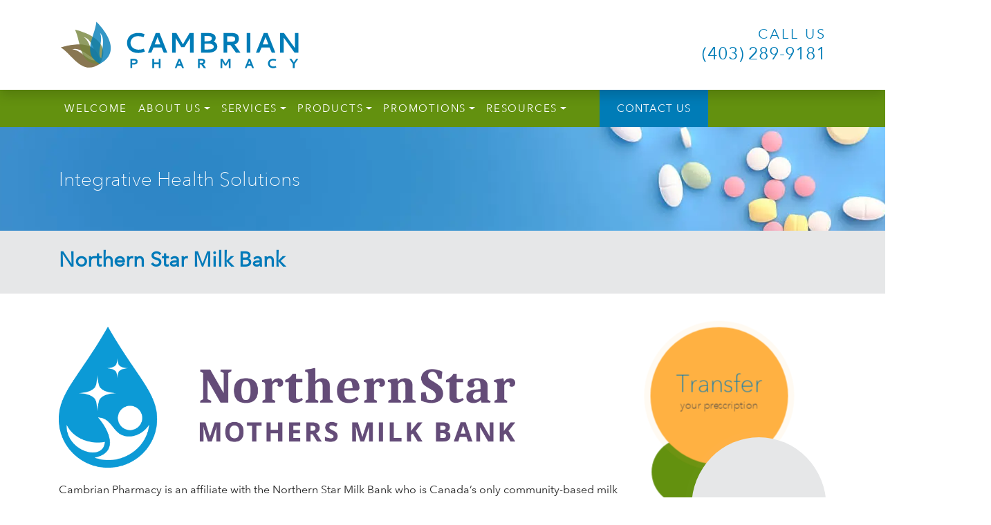

--- FILE ---
content_type: text/css
request_url: https://cambrianpharmacy.com/public/css/css.css
body_size: 5517
content:
@font-face {
    font-family: avenirnextltw01bold;
    font-display: swap;
    src: url(/public/fonts/AvenirNextLTW/avenir-next-bold.eot);
    src: url(/public/fonts/AvenirNextLTW/avenir-next-bold.eot) format('embedded-opentype'), url(/public/fonts/AvenirNextLTW/avenir-next-bold.woff) format('woff'), url(/public/fonts/AvenirNextLTW/avenir-next-bold.ttf) format('truetype'), url(/public/fonts/AvenirNextLTW/avenir-next-bold.svg#AvenirNextLTW01BoldRegular) format('svg')
}

@font-face {
    font-family: avenirnextltw01italic;
    font-display: swap;
    src: url(/public/fonts/AvenirNextLTW/avenir-next-italic.eot);
    src: url(/public/fonts/AvenirNextLTW/avenir-next-italic.eot) format('embedded-opentype'), url(/public/fonts/AvenirNextLTW/avenir-next-italic.woff) format('woff'), url(/public/fonts/AvenirNextLTW/avenir-next-italic.ttf) format('truetype'), url(/public/fonts/AvenirNextLTW/avenir-next-italic.svg#AvenirNextLTW01ItalicRegular) format('svg')
}

@font-face {
    font-family: avenirnextltw01regular;
    font-display: swap;
    src: url(/public/fonts/AvenirNextLTW/avenir-next-regular.eot);
    src: url(/public/fonts/AvenirNextLTW/avenir-next-regular.eot) format('embedded-opentype'), url(/public/fonts/AvenirNextLTW/avenir-next-regular.woff) format('woff'), url(/public/fonts/AvenirNextLTW/avenir-next-regular.ttf) format('truetype'), url(/public/fonts/AvenirNextLTW/avenir-next-regular.svg#AvenirNextLTW01RegularRegular) format('svg')
}

@font-face {
    font-family: avenirnextw01thin;
    font-display: swap;
    src: url(/public/fonts/AvenirNextLTW/avenir-next-thin.eot);
    src: url(/public/fonts/AvenirNextLTW/avenir-next-thin.eot) format('embedded-opentype'), url(/public/fonts/AvenirNextLTW/avenir-next-thin.woff) format('woff'), url(/public/fonts/AvenirNextLTW/avenir-next-thin.ttf) format('truetype'), url(/public/fonts/AvenirNextLTW/avenir-next-thin.svg#AvenirNextW01ThinRegular) format('svg')
}

@font-face {
    font-family: montserrat;
    font-style: normal;
    font-weight: 300;
    font-display: swap;
    src: local('Montserrat Light'), local('Montserrat-Light'), url(https://fonts.gstatic.com/s/montserrat/v14/JTURjIg1_i6t8kCHKm45_cJD3gTD_u50.woff2) format('woff2');
    unicode-range: U+0460-052F, U+1C80-1C88, U+20B4, U+2DE0-2DFF, U+A640-A69F, U+FE2E-FE2F
}

@font-face {
    font-family: montserrat;
    font-style: normal;
    font-weight: 300;
    font-display: swap;
    src: local('Montserrat Light'), local('Montserrat-Light'), url(https://fonts.gstatic.com/s/montserrat/v14/JTURjIg1_i6t8kCHKm45_cJD3g3D_u50.woff2) format('woff2');
    unicode-range: U+0400-045F, U+0490-0491, U+04B0-04B1, U+2116
}

@font-face {
    font-family: montserrat;
    font-style: normal;
    font-weight: 300;
    font-display: swap;
    src: local('Montserrat Light'), local('Montserrat-Light'), url(https://fonts.gstatic.com/s/montserrat/v14/JTURjIg1_i6t8kCHKm45_cJD3gbD_u50.woff2) format('woff2');
    unicode-range: U+0102-0103, U+0110-0111, U+0128-0129, U+0168-0169, U+01A0-01A1, U+01AF-01B0, U+1EA0-1EF9, U+20AB
}

@font-face {
    font-family: montserrat;
    font-style: normal;
    font-weight: 300;
    font-display: swap;
    src: local('Montserrat Light'), local('Montserrat-Light'), url(https://fonts.gstatic.com/s/montserrat/v14/JTURjIg1_i6t8kCHKm45_cJD3gfD_u50.woff2) format('woff2');
    unicode-range: U+0100-024F, U+0259, U+1E00-1EFF, U+2020, U+20A0-20AB, U+20AD-20CF, U+2113, U+2C60-2C7F, U+A720-A7FF
}

@font-face {
    font-family: montserrat;
    font-style: normal;
    font-weight: 300;
    font-display: swap;
    src: local('Montserrat Light'), local('Montserrat-Light'), url(https://fonts.gstatic.com/s/montserrat/v14/JTURjIg1_i6t8kCHKm45_cJD3gnD_g.woff2) format('woff2');
    unicode-range: U+0000-00FF, U+0131, U+0152-0153, U+02BB-02BC, U+02C6, U+02DA, U+02DC, U+2000-206F, U+2074, U+20AC, U+2122, U+2191, U+2193, U+2212, U+2215, U+FEFF, U+FFFD
}

@font-face {
    font-family: montserrat;
    font-style: normal;
    font-weight: 600;
    font-display: swap;
    src: local('Montserrat SemiBold'), local('Montserrat-SemiBold'), url(https://fonts.gstatic.com/s/montserrat/v14/JTURjIg1_i6t8kCHKm45_bZF3gTD_u50.woff2) format('woff2');
    unicode-range: U+0460-052F, U+1C80-1C88, U+20B4, U+2DE0-2DFF, U+A640-A69F, U+FE2E-FE2F
}

@font-face {
    font-family: montserrat;
    font-style: normal;
    font-weight: 600;
    font-display: swap;
    src: local('Montserrat SemiBold'), local('Montserrat-SemiBold'), url(https://fonts.gstatic.com/s/montserrat/v14/JTURjIg1_i6t8kCHKm45_bZF3g3D_u50.woff2) format('woff2');
    unicode-range: U+0400-045F, U+0490-0491, U+04B0-04B1, U+2116
}

@font-face {
    font-family: montserrat;
    font-style: normal;
    font-weight: 600;
    font-display: swap;
    src: local('Montserrat SemiBold'), local('Montserrat-SemiBold'), url(https://fonts.gstatic.com/s/montserrat/v14/JTURjIg1_i6t8kCHKm45_bZF3gbD_u50.woff2) format('woff2');
    unicode-range: U+0102-0103, U+0110-0111, U+0128-0129, U+0168-0169, U+01A0-01A1, U+01AF-01B0, U+1EA0-1EF9, U+20AB
}

@font-face {
    font-family: montserrat;
    font-style: normal;
    font-weight: 600;
    font-display: swap;
    src: local('Montserrat SemiBold'), local('Montserrat-SemiBold'), url(https://fonts.gstatic.com/s/montserrat/v14/JTURjIg1_i6t8kCHKm45_bZF3gfD_u50.woff2) format('woff2');
    unicode-range: U+0100-024F, U+0259, U+1E00-1EFF, U+2020, U+20A0-20AB, U+20AD-20CF, U+2113, U+2C60-2C7F, U+A720-A7FF
}

@font-face {
    font-family: montserrat;
    font-style: normal;
    font-weight: 600;
    font-display: swap;
    src: local('Montserrat SemiBold'), local('Montserrat-SemiBold'), url(https://fonts.gstatic.com/s/montserrat/v14/JTURjIg1_i6t8kCHKm45_bZF3gnD_g.woff2) format('woff2');
    unicode-range: U+0000-00FF, U+0131, U+0152-0153, U+02BB-02BC, U+02C6, U+02DA, U+02DC, U+2000-206F, U+2074, U+20AC, U+2122, U+2191, U+2193, U+2212, U+2215, U+FEFF, U+FFFD
}

.bold {
    font-family: avenirnextltw01bold, Arial, Helvetica, sans-serif
}

.italic {
    font-family: avenirnextltw01italic, Arial, Helvetica, sans-serif
}

.regular {
    font-family: avenirnextltw01regular, Arial, Helvetica, sans-serif
}

.thin {
    font-family: avenirnextw01thin, Arial, Helvetica, sans-serif
}

html {
    scroll-behavior: smooth !important;
}

body {
    font-family: avenirnextltw01regular, Arial, Helvetica, sans-serif;
    background-color: #fff;
    color: #282828;
    font-weight: 400;
    font-size: 16px;
    overflow-x: hidden;
    font-display: swap;
}

p,
ul {
    font-family: avenirnextltw01regular, Arial, Helvetica, sans-serif;
    color: #282828;
    font-size: 16px;
    font-display: swap;
}

b,
strong {
    font-weight: 600
}

a {
    color: #007ab9
}

a:hover {
    color: #63910f;
    text-decoration: none;
}

h1,
.h1 {
    font-size: 30px;
    font-weight: 600;
    line-height: 35px;
    color: #007ab9;
    font-family: avenirnextltw01regular, Arial, Helvetica, sans-serif;
    font-display: swap;
}

h2,
.h2 {
    font-size: 28px;
    font-weight: 400;
    color: #007ab9;
    font-family: avenirnextltw01regular, Arial, Helvetica, sans-serif;
    margin-bottom: 20px;
    line-height: 35px;
    font-display: swap;
}

h3,
.h3 {
    font-size: 24px;
    color: #63910f;
    font-family: avenirnextltw01regular, Arial, Helvetica, sans-serif;
    font-display: swap;
}

h4,
.h4 {
    font-size: 22px;
    color: #007ab9;
    font-family: avenirnextltw01regular, Arial, Helvetica, sans-serif;
    font-display: swap;
    line-height: 30px;
}

h5,
.h5 {
    font-size: 20px;
    color: #007ab9;
    font-family: avenirnextltw01regular, Arial, Helvetica, sans-serif;
    font-display: swap;
    line-height: 30px;
}

h6,
.h6 {
    font-size: 18px;
    color: #007ab9;
    font-family: avenirnextltw01regular, Arial, Helvetica, sans-serif;
    font-display: swap;
    line-height: 30px;
}

.white {
    color: #fff
}

.white a:hover {
    color: #007ab9
}

.gray {
    color: #d7d7d7
}

.black {
    color: #000
}

.height {
    height: inherit
}

.clear {
    clear: both
}

.title {
    font-size: 36px;
    font-weight: 400;
    color: #fff;
    font-family: avenirnextltw01regular, Arial, Helvetica, sans-serif;
    margin-bottom: 20px;
    line-height: 35px;
    font-display: swap;
}

.pre-navbar {
    background: #fff;
    height: 130px;
    z-index: 1021;
    position: relative
}

#call {
    color: #007cb7;
    font-size: 20px;
    letter-spacing: 3px;
    font-family: avenirnextltw01regular;
}

#phone {
    color: #007cb7;
    font-size: 25px;
    margin-top: -5px
}

.navbar {
    padding: 0;
    background: #63910f
}

.relative,
.relative2 {
    position: relative
}

.navbar-nav .nav-link {
    background-color: #63910f;
    text-transform: uppercase;
    color: #fff;
    padding: 1rem;
    letter-spacing: 1.8px;
    font-size: 15px
}

.navbar-nav .nav-link:hover,
.navbar-nav .nav-link:focus {
    background-color: #fff;
    color: #63910f;
}

.dropdown-menu {
    padding: 0;
    margin: 0;
    border-radius: 0;
    border-top: none;
    background-color: #63910f;
    color: #fff
}

.dropdown-item {
    color: #fff
}

.dropdown-toggle::after {
    vertical-align: 3px
}

.dropdown-item:hover,
.dropdown-item:focus {
    background-color: #fff;
    color: #63910f
}

.collapse navbar-collapse {
    background-color: #63910f;
}

.navbar-expand-lg .navbar-collapse {
    background-color: #63910f;
}

.navbar-expand-lg .navbar-nav .nav-link {
    padding-left: .8rem;
    padding-right: .8rem;
}

/*
@media(max-width:768px) {
    .header {
       	background: #77c2fb url(/public/images/ho_banner.jpg) no-repeat fixed right top;
        height: 820px
    }
}

@media screen and (min-width:769px) {
    .header {
		background: #77c2fb url(/public/images/ho_banner.jpg) no-repeat fixed right top;
		height: 750px;
	}
}

.header a {
    color: #fff
}

.header a:hover {
    color: #63910f;
    text-decoration: none
}
*/



header {
	position: relative;
	/*background: #fff;*/
	height: 630px;
	width: 100%;
	overflow: hidden;
	background-color:#DAE5C6;
    /*background: url(/public/images/header.png) no-repeat fixed right bottom;
    background-color: #ECE9E2;
	background-image: linear-gradient(90deg, #ECE9E2 0%, #B6AA90 100%);
	*/
}
  
header video {
    position: absolute;
    top: 50%;
    left: 50%;
    min-width: 100%;
    min-height: 100%;
    width: auto;
    height: auto;
    z-index: 0;
    -ms-transform: translateX(-50%) translateY(-50%);
    -moz-transform: translateX(-50%) translateY(-50%);
    -webkit-transform: translateX(-50%) translateY(-50%);
    transform: translateX(-50%) translateY(-50%);
}
  
header .container {
    position: relative;
    z-index: 2;
}

.video-container {
    z-index: 1;
}

.video-background-overlay {
    height: 100%;
    width: 100%;
    position: absolute;
    top: 0px;
    left: 0px;
    z-index: 1;
    /*
    background-color: #000;
    opacity: 20%;
    */
}


.header-inside {
    background: url(/public/images/ho_banner_inside.jpg) no-repeat bottom center /cover;
    height: 150px;
}

.background-overlay {
    height: 100%;
    width: 100%;
    position: absolute;
    top: 0px;
    left: 0px;
    z-index: 1;
    background-color: #000;
    opacity: 20%;
}



.under-banner {
    background: #e6e7e8
}

.under-banner h2 {
    margin-bottom: 0
}

/*
.headerspace {
    margin-top: 110px
}

.banner-1 {
    font-size: 30px;
    color: #fff;
    font-weight: 300
}

.banner-2 {
    color: #fff;
    font-size: 26px;
    font-weight: 300
}

.banner-3 {
    color: #fff;
    font-size: 20px;
    font-weight: 300
}

.banner-imgrow1 {
    position: absolute;
    top: -260px;
    right: 0
}
*/
a.animated-button.thar-two {
    color: #fff;
    cursor: pointer;
    display: block;
    position: relative;
    border: 0 solid #63910f;
    background: #007cb7;
    padding: 16px 25px;
    border-radius: 0;
    transition: all .4s cubic-bezier(.215, .61, .355, 1) 0s;
    font-size: 15px;
    letter-spacing: 1px
}

a.animated-button.thar-two:hover {
    color: #fff!important;
    background-color: transparent;
    text-shadow: ntwo
}

a.animated-button.thar-two:hover:before {
    top: 0%;
    bottom: auto;
    height: 100%
}

a.animated-button.thar-two:before {
    display: block;
    position: absolute;
    left: 0;
    bottom: 0;
    height: 0;
    width: 100%;
    z-index: -1;
    content: '';
    color: #007ab9!important;
    background: #8a7848;
    transition: all .4s cubic-bezier(.215, .61, .355, 1) 0s
}

.buttonWhiteHover {
    font-size: 16px;
    letter-spacing: 1px;
    padding: 10px 30px;
    display: inline-block;
    border-radius: 25px;
    background: #007ab9;
    border: 2px solid #fff;
    color: #fff;
    /*background-clip: border-box, text;
    background-position: center center;
    box-shadow: inset 0 0 0 100px #007ab9;
    background-size: 110% 110%*/
}

.buttonWhiteHover:hover {
    background: #fff;
}

.buttonTwo {
    font-size: 16px;
    letter-spacing: 1px;
    padding: 10px 30px;
    display: inline-block;
    border-radius: 25px;
    border: solid transparent;
    background: linear-gradient(0deg, #efb90a, #bf2026), linear-gradient(0deg, #efb90a, #bf2026);
    color: #fff;
    background-clip: border-box, text;
    background-position: center center;
    box-shadow: inset 0 0 0 100px #007ab9;
    background-size: 110% 110%
}

.buttonTwo:hover {
    color: #fff;
    background: #007ab9;
    border: 3px solid #63910f;
    text-decoration: none
}

.buttonTwo2 {
    font-size: 16px;
    letter-spacing: 1px;
    padding: 10px 30px;
    display: inline-block;
    border-radius: 25px;
    border: solid transparent;
    background: #43620a;
    box-shadow: inset 0 0 0 100px #5e8512;
    color: #fff
}

.buttonTwo2:hover {
    color: #fff;
    background: linear-gradient(0deg, #efb90a, #bf2026), linear-gradient(0deg, #efb90a, #bf2026);
    text-decoration: none;
    box-shadow: inset 0 0 0 100px #63910f;
    background-clip: border-box, text;
    background-position: center center;
    background-size: 110% 110%
}

section {
    position: relative;
    /*background: #63910f*/
}

section:before {
    position: absolute;
    content: ''
}

/*
section.diagonal-row1 {
    background: #fff
    background: linear-gradient(0deg, rgb(204, 229, 241) 0%, rgb(255, 255, 255) 100%); 
	height: 450px;   
}

.diagonal-row1 {
    z-index: 1;
    padding: 0;
    background: #CCE5F1 url(/public/images/row1-shadow.webp) no-repeat top right; 
}

.diagonal-row1:before {
    -webkit-transform: rotate(-3deg);
    transform: rotate(-3deg);
    -webkit-transform-origin: 3% 0;
    transform-origin: 3% 0;
    top: 0;
    left: -4%;
    z-index: -1;
    width: 108%;
    height: 100%;
    background: inherit;
}

section.diagonal-row5 {
    background: #63910f;
}

.diagonal-row5 {
    z-index: 1;
    padding: 0
}

.diagonal-row5:before {
    -webkit-transform: rotate(3deg);
    transform: rotate(3deg);
    -webkit-transform-origin: 0% 3%;
    transform-origin: 0% 3%;
    top: 0;
    left: 0%;
    z-index: -1;
    width: 102%;
    height: 100%;
    background: inherit
}
*/

.shape-blue-left {
    width: 100%;
    height: 90px;
    background: #007ab9;
    -webkit-clip-path: polygon(100% 0, 0 0, 0 100%);
    clip-path:         polygon(100% 0, 0 0, 0 100%);
}

.shape-blue-right {
    width: 100%;
    height: 90px;
    background: #007ab9;
    -webkit-clip-path: polygon(0% 100%, 100% 0, 100% 100%);
    clip-path:         polygon(0% 100%, 100% 0, 100% 100%);
}

.shape-light-blue {
    width: 100%;
    height: 100px;
    -webkit-clip-path: polygon(100% 0%, 0 100%, 100% 100%);
    clip-path:         polygon(100% 0%, 0 100%, 100% 100%);
    margin-top: -100px;
    border: 0;
    background-color: #CCE5F1;
}

.shape-green {
    width: 100%;
    height: 100px;
    background: #63910f;
    -webkit-clip-path: polygon(0% 0%, 0 100%, 100% 100%);
    clip-path: polygon(0% 0%, 0 100%, 100% 100%);
    margin-top: -100px;
    margin-bottom: -1px;
    border: 0;
}

.shape-gray-left {
    width: 100%;
    height: 100px;
    -webkit-clip-path: polygon(100% 100%, 0 0, 0 100%);
    clip-path:         polygon(100% 100%, 0 0, 0 100%);
    margin-top: -100px;
    border: 0;
    background-color:#DAE5C6;
    /*
    background-color: #ECE9E2;
	background-image: linear-gradient(90deg, #ECE9E2 0%, #B6AA90 100%);    
	*/
}

.shape-gray-right {
    width: 100%;
    height: 100px;
    -webkit-clip-path: polygon(0% 0%, 0 100%, 100% 100%);
    clip-path:         polygon(0% 0%, 0 100%, 100% 100%);
    margin-top: -100px;
    border: 0;
    	background-color:#DAE5C6;
    /*
    background-color: #ECE9E2;
	background-image: linear-gradient(90deg, #ECE9E2 0%, #B6AA90 100%);  
	*/  
}

.shape-video {
    width: 100%;
    height: 300px;
    /*background: #63910f;*/
    -webkit-clip-path: polygon(0% 0%, 0 100%, 100% 100%);
    clip-path: polygon(0% 0%, 0 100%, 100% 100%);
    margin-top: -230px;
    border: 0
}

.row1 {
    /*background: url(/public/images/row1-shadow.webp) no-repeat top right;*/
    background: #CCE5F1 url(/public/images/row1-shadow.webp) no-repeat top right; 

}
/*
body.no-webp .row1 {
    background: url(/public/images/row1-shadow.png) no-repeat top right;
    bottom: 0;
    height: 500px
}
*/
.row2 {
    background: #fff;
    position: relative
}
.rotate {
    transition: all 1s linear;
    animation: rotate 3s infinite;
}
@keyframes rotate {
    0% {transform: rotate(0);}
    12.5% {transform: rotate(-22.5deg);}
    25% {transform: rotate(22.5deg);}
    50% {transform: rotate(0);}
    100% {transform: rotate(0);}
}
.delay1 {
    animation-delay: 1s;
}
.delay2 {
    animation-delay: 2s;
}

.row3 {
    /*background: #63910f url(/public/images/row3-shadow.png) no-repeat bottom left;*/
    padding-bottom: -1px;
    	background-color:#DAE5C6;
    	/*
	background-color: #ECE9E2;
	background-image: linear-gradient(90deg, #ECE9E2 0%, #B6AA90 100%);   
	*/ 
}

/*
.row3 .request {
    color: #cee07c;
    font-size: 26px;
    line-height: 35px;
    text-transform: uppercase
}

.row3 .find {
    color: #a7a7a7;
    font-size: 18px;
    margin-top: 30px
}
*/

.row4 {
    background: #007ab9 url(/public/images/row4-shadow.png) no-repeat bottom left;
    /*border-bottom: 1px solid #63910f;*/
}

.row5 {
		background-color:#DAE5C6;
		/*
    background-color: #ECE9E2;
	background-image: linear-gradient(90deg, #ECE9E2 0%, #B6AA90 100%);
	*/
}

.row5 .card-title {
    font-weight: 600;
    font-size: 20px;
    color: #000;
    font-family: montserrat, sans-serif
}

.row5 .card-title a {
    color: #000
}

.row5 .card-title a:hover {
    color: #63910f;
    text-decoration: none
}


.news-date {
    font-size: 22px;
    color: #000;
    font-family: montserrat, sans-serif
}

.card {
    background: #fff;
    line-height: 1.42857143;
    border: 1px solid #f5f5f5;
    box-shadow: 0 2px 4px 0 rgba(0, 0, 0, .02), 0 2px 5px 0 rgba(0, 0, 0, .02);
    transition: box-shadow .25s
}

.card:hover {
    box-shadow: 0 8px 17px 0 rgba(0, 0, 0, .2), 0 6px 20px 0 rgba(0, 0, 0, .19)
}

.card-content {
    padding: 20px
}

.card-title {
    margin-top: 0;
    font-weight: 600;
    font-size: 21px;
    color: #fff
}

.card-text {
    font-size: 15px;
    color: #4a4a4a
}

.card-img-top {
    height: 252px;
    width: 252px
}

.banner-row {
    box-shadow: 0 0 7px 0 rgba(0, 0, 0, .2);
    padding: 20px 0 30px 30px;
    position: relative
}

.row-title {
    color: #cda91a;
    text-transform: uppercase;
    font-size: 26px;
    line-height: 28px
}

.row-txt {
    padding: 5px 0
}

.row-links a {
    font-weight: 600;
    text-transform: uppercase;
    font-size: 14px;
    text-decoration: underline;
    margin-right: 15px;
    white-space: nowrap
}

.banner-row::before {
	content: "";
	width: 100%;
	height: 100%;
	background: #fff;
	position: absolute;
	left: 0;
	top: 0;
	-moz-transition: all 1.5s ease-out;
	-webkit-transition: all 1.5s ease-out;
	-ms-transition: all 1.5s ease-out;
	-o-transition: all 1.5s ease-out;
	transition: all 1.5s ease-out
}

.banner-row.in-view::before {
    left: 101%
}

/* --------------------------------------------- sidebar ----------------------------------------------------------------- */

.circle1 {
    background: #000;
    border-radius: 50%;
    box-shadow: 0 0 0 0 #000;
    margin-right: 10px;
    height: 200px;
    width: 200px;
    transform: scale(1);
    animation: pulse-black 2s infinite;
    font-size: 35px;
    color: #3f3f3f;
    padding: 70px 20px;
    text-align: center;
    line-height: 25px
}

.circle1 a {
    text-decoration: none
}

.circle1.yellow {
    background: #ffb142;
    box-shadow: 0 0 0 0 #ffb142;
    animation: pulse-yellow 8s infinite
}

@keyframes pulse-yellow {
    0% {
        transform: scale(.95);
        box-shadow: 0 0 0 0 rgba(255, 177, 66, .7)
    }
    70% {
        transform: scale(1);
        box-shadow: 0 0 0 10px transparent
    }
    100% {
        transform: scale(.95);
        box-shadow: 0 0 0 0 transparent
    }
}

.circle2 {
    background: #000;
    border-radius: 50%;
    box-shadow: 0 0 0 0 #000;
    margin-top: -40px;
    height: 100px;
    width: 100px;
    transform: scale(1);
    animation: pulse-black 2s infinite;
    z-index: -2
}

.circle2.green {
    background: #63910f;
    box-shadow: 0 0 0 0 #63910f;
    animation: pulse-green 4s infinite
}

@keyframes pulse-green {
    0% {
        transform: scale(.95);
        box-shadow: 0 0 0 0 rgba(99, 145, 15, .7)
    }
    70% {
        transform: scale(1);
        box-shadow: 0 0 0 10px transparent
    }
    100% {
        transform: scale(.95);
        box-shadow: 0 0 0 0 transparent
    }
}

.circle3 {
    background: #000;
    border-radius: 50%;
    box-shadow: 0 0 0 0 #000;
    margin-left: 60px;
    margin-top: -100px;
    height: 200px;
    width: 200px;
    transform: scale(1);
    animation: pulse-white 2s infinite;
    font-size: 30px;
    color: #3f3f3f;
    padding: 75px 20px;
    text-align: center
}

.circle3 a {
    text-decoration: none
}

.circle3.white {
    background: #e6e7e8;
    box-shadow: 0 0 0 0 #e6e7e8;
    animation: pulse-white 6s infinite
}

@keyframes pulse-white {
    0% {
        transform: scale(.95);
        box-shadow: 0 0 0 0 rgba(230, 231, 232, .7)
    }
    70% {
        transform: scale(1);
        box-shadow: 0 0 0 10px transparent
    }
    100% {
        transform: scale(.95);
        box-shadow: 0 0 0 0 transparent
    }
}

/* --------------------------------------------- other ----------------------------------------------------------------- */

.footer a,
.copyright a {
    color: #383838
}

.footer a:hover,
.copyright a:hover {
    color: #63910f;
    text-decoration: none
}

.footer-title {
    font-size: 33px
}

.footer-keyword {
    font-size: 25px;
    line-height: 32px
}

.footer-phone {
    font-size: 16px;
    margin-top: 20px
}

.social i {
    font-size: 1em
}

.copyright {
    color: #6c6c6c;
    font-size: 14px
}

.fa-stack {
    width: 2em
}

.breadcrumb {
    margin-top: 20px;
    margin-bottom: 20px;
    background-color: #fafafa
}

.input-group>.input-group-append:last-child>.btn:not(:last-child):not(.dropdown-toggle),
.input-group>.input-group-append:last-child>.input-group-text:not(:last-child),
.input-group>.input-group-append:not(:last-child)>.btn,
.input-group>.input-group-append:not(:last-child)>.input-group-text {
    border-top-right-radius: .25rem;
    border-bottom-right-radius: .25rem
}

.ba-slider {
    position: relative;
    overflow: hidden
}

.ba-slider img {
    width: 100%;
    display: block
}

.resize {
    position: absolute;
    top: 0;
    left: 0;
    height: 100%;
    width: 50%;
    overflow: hidden
}

.handle {
    position: absolute;
    left: 50%;
    top: 0;
    bottom: 0;
    width: 4px;
    margin-left: -2px;
    background: rgba(0, 0, 0, .5);
    cursor: ew-resize
}

.handle:after {
    position: absolute;
    top: 50%;
    width: 64px;
    height: 64px;
    margin: -32px 0 0 -32px;
    content: '\21d4';
    color: #fff;
    font-weight: 700;
    font-size: 36px;
    text-align: center;
    line-height: 64px;
    background: #ffb800;
    border: 1px solid #e6a600;
    border-radius: 50%;
    transition: all .3s ease;
    box-shadow: 0 2px 6px rgba(0, 0, 0, .3), inset 0 2px 0 rgba(255, 255, 255, .5), inset 0 60px 50px -30px #ffd466;
}

.draggable:after {
    width: 48px;
    height: 48px;
    margin: -24px 0 0 -24px;
    line-height: 48px;
    font-size: 30px
}

.animate5out {
    transition: all .5s ease-out
}

.animate8out {
    transition: all .8s ease-out
}

.animate11out {
    transition: all 1.1s ease-out
}

.animate14out {
    transition: all 1.4s ease-out
}

.animate20out {
    transition: all 2s ease-out
}

.animate40out {
    transition: all 4s ease-out
}




.btn-primary {
    color: #fff;
    background-color: #007cb7;
    border-color: #007cb7;
}
.btn-outline-primary {
    color: #007cb7;
    border-color: #007cb7;
}



.card {
	position: relative;
	display: -ms-flexbox;
	display: flex;
	-ms-flex-direction: column;
	flex-direction: column;
	min-width: 0;
	word-wrap: break-word;
	background-color: #fff;
	background-clip: border-box;
	border: .0625rem solid rgba(33, 50, 91, .1);
	border-radius: .5rem
}

.card>hr {
	margin-right: 0;
	margin-left: 0
}

.card>.list-group {
	border-top: inherit;
	border-bottom: inherit
}

.card>.list-group:first-child {
	border-top-width: 0;
	border-top-left-radius: .4375rem;
	border-top-right-radius: .4375rem
}

.card>.list-group:last-child {
	border-bottom-width: 0;
	border-bottom-right-radius: .4375rem;
	border-bottom-left-radius: .4375rem
}

.card>.card-header+.list-group,
.card>.list-group+.card-footer {
	border-top: 0
}

.card-body {
	-ms-flex: 1 1 auto;
	flex: 1 1 auto;
	padding: 2rem 2rem
}

.card-title {
	margin-bottom: .25rem
}

.card-subtitle {
	margin-top: -.125rem;
	margin-bottom: 0
}

.card-text:last-child {
	margin-bottom: 0
}

.card-link+.card-link {
	margin-left: 2rem
}

.card-header {
	padding: 2rem 2rem;
	margin-bottom: 0;
	background-color: transparent;
	border-bottom: .0625rem solid rgba(33, 50, 91, .1)
}

.card-header:first-child {
	border-radius: .4375rem .4375rem 0 0
}

.card-footer {
	padding: 2rem 2rem;
	background-color: transparent;
	border-top: .0625rem solid rgba(33, 50, 91, .1)
}

.card-footer:last-child {
	border-radius: 0 0 .4375rem .4375rem
}

.card-header-tabs {
	margin-right: -1rem;
	margin-bottom: -2rem;
	margin-left: -1rem;
	border-bottom: 0
}

.card-header-tabs .nav-link.active {
	background-color: #fff;
	border-bottom-color: #fff
}

.card-header-pills {
	margin-right: -1rem;
	margin-left: -1rem
}

.card-img-overlay {
	position: absolute;
	top: 0;
	right: 0;
	bottom: 0;
	left: 0;
	padding: 1rem;
	border-radius: .4375rem
}

.card-img,
.card-img-bottom,
.card-img-top {
	width: 100%
}

.card-img,
.card-img-top {
	border-top-left-radius: .4375rem;
	border-top-right-radius: .4375rem
}

.card-img,
.card-img-bottom {
	border-bottom-right-radius: .4375rem;
	border-bottom-left-radius: .4375rem
}

.card-group>.card {
	margin-bottom: .75rem
}
	.card-group {
		display: -ms-flexbox;
		display: flex;
		-ms-flex-flow: row wrap;
		flex-flow: row wrap
	}
	.card-group>.card {
		-ms-flex: 1 0 0%;
		flex: 1 0 0%;
		margin-bottom: 0
	}
	.card-group>.card+.card {
		margin-left: 0;
		border-left: 0
	}
	.card-group>.card:not(:last-child) {
		border-top-right-radius: 0;
		border-bottom-right-radius: 0
	}
	.card-group>.card:not(:last-child) .card-header,
	.card-group>.card:not(:last-child) .card-img-top {
		border-top-right-radius: 0
	}
	.card-group>.card:not(:last-child) .card-footer,
	.card-group>.card:not(:last-child) .card-img-bottom {
		border-bottom-right-radius: 0
	}
	.card-group>.card:not(:first-child) {
		border-top-left-radius: 0;
		border-bottom-left-radius: 0
	}
	.card-group>.card:not(:first-child) .card-header,
	.card-group>.card:not(:first-child) .card-img-top {
		border-top-left-radius: 0
	}
	.card-group>.card:not(:first-child) .card-footer,
	.card-group>.card:not(:first-child) .card-img-bottom {
		border-bottom-left-radius: 0
	}

.card {
	border-width: 0;
	box-shadow: 0 .375rem 1.5rem 0 rgba(140, 152, 164, .125)
}

.card table tr th {
	font-weight: 400
}

.card-header {
	border-bottom-width: 0
}

.card-footer {
	border-top-width: 0
}

.card-subtitle {
	display: block;
	text-transform: uppercase;
	font-size: .8125rem;
	margin-bottom: .25rem
}

.card-title {
	margin-bottom: 0
}

.card-title:not(:last-child) {
	margin-bottom: .5rem
}

.card-header-title {
	margin-bottom: 0
}

.card-header-title+.card-text {
	margin-top: .25rem
}

.card-link {
	font-weight: 600;
	white-space: nowrap
}

.card-bordered {
	border-width: .0625rem
}

.card-transition {
	transition: all .2s ease-in-out
}

.card-transition:focus,
.card-transition:hover {
	-webkit-transform: translateY(-.1875rem)!important;
	transform: translateY(-.1875rem)!important
}

.card-ghost {
	background-color: transparent;
	box-shadow: none
}

.card-dashed {
	border: .0625rem dashed rgba(33, 50, 91, .1)
}

.card-centered .card-body {
	display: -ms-flexbox;
	display: flex;
	-ms-flex-pack: center;
	justify-content: center;
	-ms-flex-align: center;
	align-items: center;
	-ms-flex-direction: column;
	flex-direction: column
}

.card-group .card {
	box-shadow: none
}

.card-group .card+.card {
	border-left: .0625rem solid rgba(33, 50, 91, .1)
}

.card .card-header+.table-responsive {
	margin-top: -1px
}

.card .table {
	margin-bottom: 0
}

.card .card-table>tbody>tr:first-child>td {
	padding-top: 2rem
}

.card .card-table>tbody>tr:last-child>td {
	padding-bottom: 2rem
}

.card .card-table>:not(caption)>*>* {
	padding-right: 2rem;
	padding-left: 2rem
}

.card .thead-light th:first-child {
	border-top-left-radius: .5rem
}

.card .thead-light th:last-child {
	border-top-right-radius: .5rem
}

.card .card-header+.table .thead-light th:first-child,
.card .card-header+.table-responsive .thead-light th:first-child {
	border-top-left-radius: 0
}

.card .card-header+.table .thead-light th:last-child,
.card .card-header+.table-responsive .thead-light th:last-child {
	border-top-right-radius: 0
}

.card .card-header+.table .table-thead-bordered>:not(:last-child)>:last-child>*,
.card .card-header+.table-responsive .table-thead-bordered>:not(:last-child)>:last-child>* {
	border-top: .0625rem solid rgba(33, 50, 91, .1)
}

.card .table-thead-bordered>:not(:last-child)>:last-child>* {
	border-top-width: 0
}

.card-sm>.card-footer,
.card-sm>.card-header {
	padding: 1.25rem 1.25rem
}

.card-sm>.card-body,
.card-sm>.collapse .card-body {
	padding: 1.25rem 1.25rem
}

.card-sm .card-table>tbody>tr:first-child>td {
	padding-top: 1.25rem
}

.card-sm .card-table>tbody>tr:last-child>td {
	padding-bottom: 1.25rem
}

.card-sm .card-table>:not(caption)>*>* {
	padding-right: 1.25rem;
	padding-left: 1.25rem
}

.card-lg>.card-footer,
.card-lg>.card-header {
	padding-right: 2.75rem;
	padding-left: 2.75rem
}

.card-lg>.card-body,
.card-lg>.collapse .card-body {
	padding: 2.75rem 2.75rem
}

.card-lg .card-table>tbody>tr:first-child>td {
	padding-top: 2.75rem
}

.card-lg .card-table>tbody>tr:last-child>td {
	padding-bottom: 2.75rem
}

.card-lg .card-table>:not(caption)>*>* {
	padding-right: 2.75rem;
	padding-left: 2.75rem
}

.card-info-link {
	display: inline-block;
	text-align: center;
	border-width: .0625rem;
	box-shadow: none;
	border-radius: 50rem
}

.card-info-link .card-body {
	padding: .8125rem 1.25rem
}

.card-pinned {
	position: relative;
	display: block
}

.card-pinned-top-start {
	position: absolute;
	top: 1rem;
	left: 1rem
}

.card-pinned-top-end {
	position: absolute;
	top: 1rem;
	right: 1rem
}

.card-pinned-bottom-start {
	position: absolute;
	bottom: 1rem;
	left: 1rem
}

.card-pinned-bottom-end {
	position: absolute;
	bottom: 1rem;
	right: 1rem
}

.card-flush {
	box-shadow: none
}

.card-flush .card-body,
.card-flush .card-footer,
.card-flush .card-header,
.card-flush .collapse .card-body {
	padding-right: 0;
	padding-left: 0
}

.card-flush>.card-img-top {
	border-bottom-right-radius: .5rem;
	border-bottom-left-radius: .5rem
}

.card-flush.card-stretched-vertical .card-body .card-footer {
	padding-bottom: 0
}

.card-stretched-vertical .card-body {
	display: -ms-flexbox;
	display: flex;
	-ms-flex-direction: column;
	flex-direction: column;
	height: 100%
}

.card-stretched-vertical .card-body .card-footer {
	padding: 0;
	margin-top: auto
}

.card-alert {
	border-radius: 0;
	margin-bottom: 0
}







@media screen and (max-width:767px) {
    html {
        overflow-x: hidden;
        position: relative
    }
    .callUs {
        display: none!important
    }
    img {
        margin-left: auto;
        margin-right: auto
    }
    .pre-navbar {
        height: auto;
        padding: 15px 0
    }
    .navbar {
        padding: 1rem
    }
    .navbar-toggler {
        color: #fff;
        padding: 2% 3%;
        font-size: 12px;
        border: 1px solid #fff;
        border-radius: .25rem
    }
    .navbar-toggler:hover {
        color: #63910f;
        border-color: #fff
    }
    .navbar-nav {
        margin-top: 15px
    }
    .navbar-nav .nav-link {
        font-size: 16px;
        width: 75%;
        line-height: 6px;
        font-weight: 600
    }
    .nav-link.dropdown-toggle::after {
        visibility: hidden
    }
    .arrow-down {
        position: absolute;
        top: 0;
        right: 22%;
        color: #fff;
        background: #575c3c;
        padding: 0 7px;
        font-size: 25px
    }
    .nav-item:hover .arrow-down {
        color: #575c3c;
        background: #fff
    }
    .nav-item:hover .nav-link {
        background: #575c3c;
        color: #fff
    }
    .dropdown-second,
    .dropdown-third {
        line-height: 16px;
        margin-left: 15px
    }
    #width {
        text-align: center
    }
    .headerspace {
        margin-top: 0
    }
    header {
        height: auto;
    }
}

@media screen and (min-width:768px) {
    .navbar {
        position: -webkit-sticky;
        position: sticky;
        top: 0;
        z-index: 1020
    }
    .dropdown-menu {
        display: block;
        z-index: -1;
        border: none;
        visibility: hidden;
        opacity: 0;
        top: 120%
    }
    .dropdown:hover>.dropdown-menu {
        visibility: visible;
        opacity: 1;
        top: 100%
    }
    .toggle-right::after {
        content: "";
        display: inline-block;
        height: 0;
        width: 0;
        border-top: .3em solid transparent;
        border-right: 0;
        border-bottom: .3em solid transparent;
        border-left: .3em solid #fff;
        vertical-align: 0;
        margin-left: .5em
    }
    .dropdown-item:hover::after,
    .dropdown-item:focus::after {
        border-left: .3em solid #fff
    }
    .dropdown-second,
    .dropdown-third {
        position: absolute;
        left: 120%;
        top: 0;
        background: #63910f;
        opacity: 0;
        visibility: hidden;
        border-left: 1px solid #fff
    }
    .dropdown-second::before,
    .dropdown-third::before {
        content: '';
        display: block;
        width: 0;
        height: 0;
        background: 0 0;
        border-top: 8px solid transparent;
        border-bottom: 8px solid transparent;
        border-right: 14px solid #63910f;
        position: absolute;
        left: -14px;
        top: 9px
    }
    .relative:hover .dropdown-second,
    .relative2:hover .dropdown-third {
        opacity: 1;
        visibility: visible;
        left: 100%
    }
    .dropdown-second:hover::before,
    .dropdown-third:hover::before {
        border-right: 14px solid #fff
    }
    _:-ms-fullscreen,
    .dropdown-menu.show {
        z-index: 1020
    }
    #requestWidth {
        width: 75%
    }
    .row5 .card {
        opacity: 0;
        transform: scale(0.7);
    }
    .row5 .card.in-view {
        opacity: 1;
        transform: scale(1);
    }
    .row1 .btn-outline-primary.animation-element {
        transform: rotateX(-90deg);
    }
    .row1 .btn-outline-primary.in-view {
        transform: rotateX(0);
    }
    .row4 .animation-element {
        opacity: 0;
        position: relative;
        left: -300px;
    }
    .row4 .animation-element.in-view {
        opacity: 1;
        left: 0;
    }
}

@media screen and (min-width: 1200px) {
    .shape-light-blue {
        height: 100.9px;
    }
    .shape-gray-left {
        height: 100.9px;
    }
}

.nav-tabs .nav-item {
    margin-left: 2px;
}

--- FILE ---
content_type: image/svg+xml
request_url: https://cambrianpharmacy.com/public/images/logo.svg
body_size: 2505
content:
<svg xmlns="http://www.w3.org/2000/svg" viewBox="0 0 350 75">
  <g fill="#007CB7">
    <path d="M114.881 19.625c2.99 0 5.827.528 8.51 1.582l.741.3-1.582 4.325-.761-.26c-2.59-.868-4.933-1.302-7.028-1.302-1.656 0-3.188.271-4.596.811-1.409.541-2.577 1.265-3.504 2.173a9.867 9.867 0 00-2.163 3.124 9.097 9.097 0 00-.771 3.685c0 1.321.277 2.58.831 3.775a9.728 9.728 0 002.323 3.143c.994.901 2.246 1.616 3.754 2.143 1.508.528 3.157.791 4.946.791 2.189 0 4.378-.387 6.568-1.161l.741-.261 1.642 4.006-.741.32c-2.897 1.241-5.954 1.861-9.171 1.861-2.497 0-4.763-.38-6.798-1.141-2.036-.762-3.714-1.806-5.036-3.134a13.932 13.932 0 01-3.054-4.636c-.714-1.762-1.071-3.657-1.071-5.687 0-2.056.367-3.965 1.102-5.727a13.31 13.31 0 013.144-4.585c1.362-1.294 3.07-2.309 5.126-3.043 2.055-.734 4.338-1.102 6.848-1.102zM140.19 19.826h5.527L156.97 48.28h-5.187l-3.184-7.448h-11.614l-3.184 7.448h-4.886l11.275-28.454zm6.648 16.38l-4.045-10.553-4.064 10.553h8.109zM163.917 19.826h6.127l9.452 16.34 9.592-16.34h5.826V48.28h-5.046V26.995l-8.089 13.135h-4.767l-8.049-13.135V48.28h-5.046V19.826zM205.746 19.826H216.6c1.215 0 2.326.094 3.334.28 1.008.188 1.858.431 2.553.731a8.47 8.47 0 011.852 1.082c.541.42.969.848 1.282 1.281.313.434.571.895.771 1.382.201.487.334.928.4 1.322s.101.784.101 1.171c0 .908-.247 1.829-.741 2.763s-1.114 1.722-1.861 2.363c1.494.614 2.693 1.572 3.594 2.874.9 1.301 1.352 2.727 1.352 4.274 0 .441-.043.892-.131 1.352-.086.461-.256.991-.51 1.592a8.04 8.04 0 01-.991 1.713c-.407.54-.958 1.078-1.651 1.612-.695.533-1.496.99-2.403 1.371-.908.381-2.026.691-3.354.932s-2.787.359-4.375.359H205.75V19.826zm9.712 4.245h-4.665v7.89c2.896-.067 4.918-.2 6.066-.4 2.777-.507 4.258-1.662 4.445-3.464.014-.147.021-.293.021-.44 0-.427-.073-.824-.221-1.191s-.41-.744-.79-1.131c-.381-.387-.985-.694-1.812-.921-.828-.229-1.843-.343-3.044-.343zm.32 11.093c-.106 0-1.769.074-4.985.22v8.25h4.484c.534 0 .992-.004 1.372-.011s.904-.036 1.571-.09a14.45 14.45 0 001.723-.23 12.95 12.95 0 001.582-.45c.574-.201 1.037-.441 1.392-.722.354-.28.653-.637.901-1.071.246-.434.37-.924.37-1.472 0-1.374-.758-2.456-2.272-3.243-1.516-.787-3.562-1.181-6.138-1.181zM260.411 27.976c0 .908-.11 1.772-.331 2.593a8.766 8.766 0 01-1.041 2.373c-.474.761-1.121 1.442-1.942 2.042-.82.601-1.792 1.068-2.913 1.402l8.59 11.894h-6.567l-7.97-11.033h-4.826V48.28h-5.046V19.826h12.114c.602 0 1.151.017 1.652.05s1.108.113 1.822.24 1.349.297 1.902.511 1.128.527 1.722.941a6.023 6.023 0 011.482 1.452c.394.554.717 1.255.971 2.103.254.847.381 1.798.381 2.853zm-17.001-3.525v8.15h4.646c.802 0 1.509-.026 2.123-.08a11.686 11.686 0 001.902-.331c.653-.167 1.191-.397 1.611-.69.421-.294.768-.701 1.042-1.222.273-.521.41-1.134.41-1.842 0-2.656-2.049-3.985-6.147-3.985h-5.587zM271.843 19.826h5.047V48.28h-5.047V19.826zM296.393 19.826h5.526l11.253 28.454h-5.186l-3.185-7.448h-11.613l-3.184 7.448h-4.886l11.275-28.454zm6.647 16.38l-4.045-10.553-4.064 10.553h8.109zM320.119 19.826h5.567l15.879 21.866V19.826h5.046V48.28h-5.627l-15.819-21.906V48.28h-5.046V19.826z"/>
    <g stroke="#007CB7" stroke-miterlimit="10" stroke-width=".25">
      <path d="M103.723 57.334h4.681c.269 0 .499.001.688.004.19.004.442.018.757.041.315.025.587.061.817.105.229.047.492.112.789.197.297.086.551.189.762.309.211.119.428.273.652.463.223.189.402.402.537.639.135.234.247.515.335.839.089.325.133.683.133 1.074 0 .55-.072 1.046-.216 1.486s-.33.812-.56 1.11a3.105 3.105 0 01-.881.775 5.357 5.357 0 01-1.083.51c-.364.123-.788.219-1.271.289s-.925.116-1.326.138-.858.032-1.372.032c-.251 0-.627-.012-1.129-.037v5.066h-2.312v-13.04zm2.312 2.129v3.717c.478.031.909.046 1.294.046.416 0 .776-.007 1.079-.022s.627-.045.973-.088.636-.109.872-.201c.235-.092.454-.209.656-.35s.353-.32.454-.541.151-.478.151-.771c0-.263-.042-.494-.128-.692a1.145 1.145 0 00-.39-.486 2.836 2.836 0 00-.569-.317 3.08 3.08 0 00-.743-.188 10.993 10.993 0 00-.831-.082 15.415 15.415 0 00-.918-.023h-1.9zM144.66 57.334h2.313v13.041h-2.313v-5.662h-6.975v5.662h-2.312V57.334h2.312v5.249h6.975v-5.249zM173.116 57.334h2.533l5.157 13.041h-2.377l-1.459-3.414h-5.323l-1.459 3.414h-2.24l5.168-13.041zm3.048 7.507l-1.854-4.837-1.863 4.837h3.717zM211.576 61.068c0 .416-.051.812-.151 1.189-.101.376-.261.738-.478 1.087s-.514.661-.891.937c-.375.275-.82.489-1.335.643l3.938 5.451h-3.011l-3.652-5.057h-2.212v5.057h-2.312V57.334h5.552c.275 0 .528.008.758.022.229.016.508.052.835.11s.618.137.872.234.518.241.789.431c.272.19.498.411.68.665.18.254.328.576.445.965.115.389.173.825.173 1.307zm-7.792-1.615v3.736h2.13c.367 0 .691-.013.973-.037s.572-.075.871-.151c.301-.077.547-.183.739-.317.192-.134.352-.32.478-.559.125-.239.188-.521.188-.846 0-1.217-.939-1.826-2.817-1.826h-2.562zM234.021 57.334h2.809l4.332 7.488 4.396-7.488h2.67v13.041h-2.312v-9.756l-3.708 6.021h-2.184l-3.689-6.021v9.756h-2.313V57.334zM274.372 57.334h2.533l5.157 13.041h-2.377l-1.459-3.414h-5.323l-1.459 3.414h-2.239l5.167-13.041zm3.047 7.507l-1.854-4.837-1.862 4.837h3.716zM310.023 57.242c1.37 0 2.67.241 3.9.725l.34.138-.726 1.982-.349-.119c-1.188-.397-2.261-.597-3.222-.597-.759 0-1.461.124-2.106.371-.646.248-1.181.58-1.605.996a4.506 4.506 0 00-.991 1.432 4.184 4.184 0 00-.354 1.689c0 .605.127 1.182.381 1.729s.608 1.028 1.064 1.44c.456.413 1.029.741 1.721.982a6.82 6.82 0 002.268.362 8.972 8.972 0 003.01-.532l.34-.119.752 1.836-.339.146a10.561 10.561 0 01-4.203.854c-1.145 0-2.184-.175-3.116-.523-.934-.349-1.702-.827-2.309-1.436-.605-.609-1.072-1.317-1.399-2.125s-.491-1.676-.491-2.606c0-.942.169-1.817.505-2.625a6.12 6.12 0 011.441-2.102c.624-.593 1.407-1.059 2.35-1.396.941-.334 1.988-.502 3.138-.502zM333.661 57.334h2.734l3.488 5.057 3.561-5.057h2.644l-5.002 6.947v6.094h-2.598v-6.094l-4.827-6.947z"/>
    </g>
  </g>
  <g fill-rule="evenodd" clip-rule="evenodd">
    <path fill="#6C5627" d="M59.441 64.6C33.417 81.687 20.811 52.113 2.982 40.691c0 0 56.185-19.888 56.459 23.909zm-6.075-5.583c-10.319-6.394-23.841-19.399-33.92-15.511 12.194-.109 23.996 18.863 33.92 15.511z" opacity=".8"/>
    <path fill="#76853C" d="M59.441 64.6C28.328 65.776 32.826 33.94 23.47 14.949c0 0 58.376 12.017 35.971 49.651zm-2.314-7.92c-5.53-10.809-10.381-28.93-21.019-30.811 10.494 6.21 10.791 28.551 21.019 30.811z" opacity=".8"/>
    <path fill="#007CB7" d="M59.441 64.6c-27.238-15.079-6.932-40.004-5.122-61.099 0 0 43.757 40.468 5.122 61.099zm2.114-7.976c.852-12.11 6.069-30.131-2.064-37.242 5.772 10.743-5.523 30.019 2.064 37.242z" opacity=".8"/>
  </g>
</svg>
